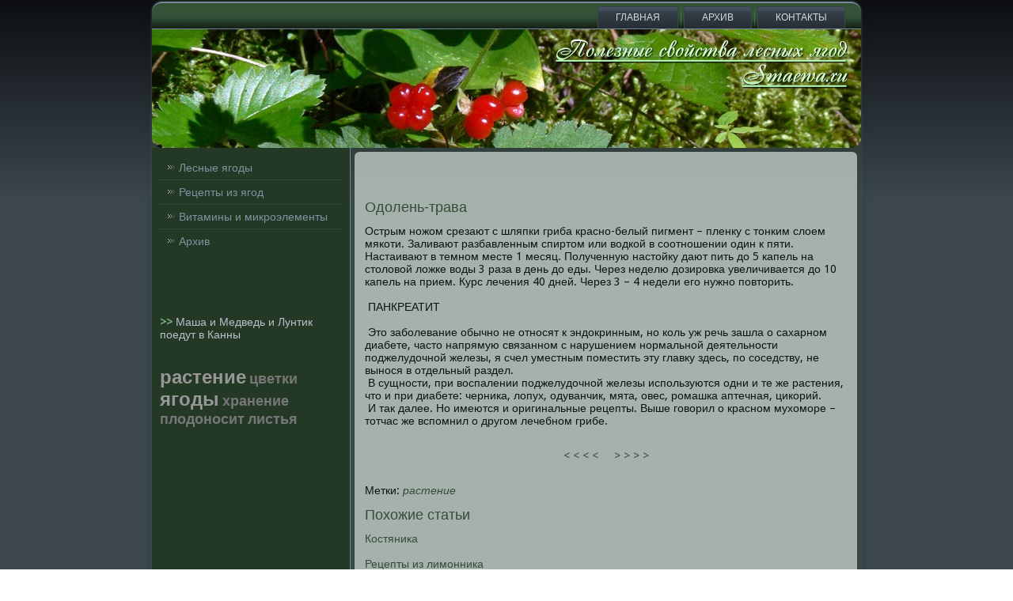

--- FILE ---
content_type: text/html; charset=UTF-8
request_url: http://smaewa.ru/pages_odolentra_567.html
body_size: 2489
content:
<!DOCTYPE html PUBLIC "-//W3C//DTD XHTML 1.0 Strict//EN" "http://www.w3.org/TR/xhtml1/DTD/xhtml1-strict.dtd">
   <html xmlns="http://www.w3.org/1999/xhtml">
<head>
    <meta http-equiv="Content-Type" content="text/html; charset=utf-8" />
    <meta name="author" content="smaewa.ru" />
 <link rel="shortcut icon" href="favicon.ico" type="image/x-icon" />
  <title>Одолень-трава. Полезные свойства лесных ягод.</title>

<!--[if lt IE 9]><script src="http://html5shiv.googlecode.com/svn/trunk/html5.js"></script><![endif]-->
  <link rel="stylesheet" href="style.css" media="screen">
<!--[if IE 6]><link rel="stylesheet" href="style.ie6.css" media="screen" /><![endif]-->
<!--[if IE 7]><link rel="stylesheet" href="style.ie7.css" media="screen" /><![endif]-->
  <link rel="stylesheet" type="text/css"
 href="http://fonts.googleapis.com/css?family=Droid+Sans">
  <script src="jquery.js"></script>
  <script src="script.js"></script>
  <style>.le_s-content .le_s-postcontent-0 .layout-item-0 { padding-right: 10px;padding-left: 10px;  }
.ie7 .post .layout-cell {border:none !important; padding:0 !important; }
.ie6 .post .layout-cell {border:none !important; padding:0 !important; }

  </style>
</head>
<body>
 <div id="le_s-main">
<div class="le_s-sheet clearfix"><nav class="le_s-nav clearfix">
<ul class="le_s-hmenu">
 <li> <a href="default.htm">Главная</a> </li>
  <li> <a href="sitemap_0.html">Архив</a> </li>
  <li> <a href="contact.htm">Контакты</a> </li>
  
</ul>
</nav><header class="le_s-header clearfix">
 <div class="le_s-shapes"> </div>
</header>
             <div class="le_s-layout-wrapper clearfix">
           <div class="le_s-content-layout">
         <div class="le_s-content-layout-row">
       <div class="le_s-layout-cell le_s-sidebar1 clearfix">
      <div class="le_s-vmenublock clearfix">
     <div class="le_s-vmenublockcontent">
<ul class="le_s-vmenu">
   <li><a href='dir_lesnieyagod.html'>Лесные ягоды</a></li>
<li><a href='dir_recepizyag.html'>Рецепты из ягод</a></li>
<li><a href='dir_vitimic.html'>Витамины и микроэлементы</a></li>
 <li> <a href="sitemap_0.html">Архив</a> </li>
</ul>
       </div>
     </div>
     <div class="le_s-block clearfix">
        <div class="le_s-blockcontent">
<br>

 <br> 
<br /><br />
     <a href="infoht14388.htm">>> </a>Маша и Медведь и Лунтик поедут в Канны
<br /><br /><br>
 <i><a href='tags_rastenie_0.html'><font size=5  color=#979797>растение</font></a> 
<a href='tags_cvetki_0.html'><font size=4  color=#777777>цветки</font></a> 
<a href='tags_yagog_0.html'><font size=5  color=#979797>ягоды</font></a> 
<a href='tags_hranenie_0.html'><font size=4  color=#777777>хранение</font></a> 
<a href='tags_plodonosit_0.html'><font size=4  color=#777777>плодоносит</font></a> 
<a href='tags_listiya_0.html'><font size=4  color=#777777>листья</font></a> 
</i>
 <br>
 </div>
 </div>
    </div>
           <div class="le_s-layout-cell le_s-content clearfix"><article
 class="le_s-post le_s-article">
             <div class="le_s-postcontent le_s-postcontent-0 clearfix">
             <div class="le_s-content-layout">
                    <div class="le_s-content-layout-row">
                         <div class="le_s-layout-cell layout-item-0" style="width: 100%;">
<p><br>
<br>
<!-- http://smaewa.ru -->
<h2>Одолень-трава</h2><p>Острым ножом срезают с шляпки гриба красно-белый пигмент – пленку с тонким слоем мякоти. Заливают разбавленным спиртом или водкой в соотношении один к пяти. Настаивают в темном месте 1 месяц. Полученную настойку дают пить до 5 капель на столовой ложке воды 3 раза в день до еды. Через неделю дозировка увеличивается до 10 капель на прием. Курс лечения 40 дней. Через 3 – 4 недели его нужно повторить.<br><br>&nbsp;ПАНКРЕАТИТ<br><br>&nbsp;Это заболевание обычно не относят к эндокринным, но коль уж речь зашла о сахарном диабете, часто напрямую связанном с нарушением нормальной деятельности поджелудочной железы, я счел уместным поместить эту главку здесь, по соседству, не вынося в отдельный раздел.<br>&nbsp;В сущности, при воспалении поджелудочной железы используются одни и те же растения, что и при диабете: черника, лопух, одуванчик, мята, овес, ромашка аптечная, цикорий.<br>&nbsp;И так далее. Но имеются и оригинальные рецепты. Выше говорил о красном мухоморе – тотчас же вспомнил о другом лечебном грибе. </p><center><br><a class=bord href='pages_odolentra_566.html'>&nbsp; < < < < &nbsp;</a> <a class=bord href='pages_odolentra_568.html'>&nbsp; > > > > &nbsp;</a> <br></center></p>
<br>Метки: <i class=white><a href=tags_rastenie_0.html>растение</a></i> <p><h2>Похожие статьи</h2></p><a href='lostyanika.html'>Костяника</a><sub><i><p> </p></i></sub>
<a href='izlimon.html'>Рецепты из лимонника </a><sub><i><p> </p></i></sub>
<a href='izklukv.html'>Рецепты из клюквы</a><sub><i><p> </p></i></sub>
<a href='isklublugov.html'>Рецепты из клубники луговой</a><sub><i><p> </p></i></sub>
<br>
</p>
<p><br>
</p>
<p><br>
</p>
<p><br>
</p>
                    </div>
                </div>
          </div>
        </div>
<br>
</article></div>
      </div>
         </div>
           </div>
<footer class="le_s-footer clearfix">
<p>Smaewa.ru © Полезные свοйства лесных ягοд.</p>
</footer> </div>
   </div>
</body>
</html> 

--- FILE ---
content_type: text/css
request_url: http://smaewa.ru/style.css
body_size: 48832
content:

#le_s-main
{
   background:  #252C32;
   background: -webkit-linear-gradient(top, #0D0F12 0, #3B464F 250px) no-repeat;
   background: -moz-linear-gradient(top, #0D0F12 0, #3B464F 250px) no-repeat;
   background: -o-linear-gradient(top, #0D0F12 0, #3B464F 250px) no-repeat;
   background: -ms-linear-gradient(top, #0D0F12 0, #3B464F 250px) no-repeat;
   background: linear-gradient(top, #0D0F12 0, #3B464F 250px) no-repeat;
   -svg-background: linear-gradient(top, #0D0F12 0, #3B464F 250px) no-repeat;
   background-attachment: fixed !important;
   margin:0 auto;
   font-size: 14px;
   font-family: 'Droid Sans', Arial, 'Arial Unicode MS', Helvetica, Sans-Serif;
   font-weight: normal;
   font-style: normal;
   position: relative;
   width: 100%;
   min-height: 100%;
   left: 0;
   top: 0;
   cursor:default;
   overflow:hidden;
}
table, ul.le_s-hmenu
{
   font-size: 14px;
   font-family: 'Droid Sans', Arial, 'Arial Unicode MS', Helvetica, Sans-Serif;
   font-weight: normal;
   font-style: normal;
}

h1, h2, h3, h4, h5, h6, p, a, ul, ol, li
{
   margin: 0;
   padding: 0;
}

/* Reset buttons border. It's important for input and button tags. 
 * border-collapse should be separate for shadow in IE. 
 */
.le_s-button
{
   border: 0;
   border-collapse: separate;
   -webkit-background-origin: border !important;
   -moz-background-origin: border !important;
   background-origin: border-box !important;
   background: #5C9361;
   background:  rgba(92, 147, 97, 0.8);
   background: -webkit-linear-gradient(top, rgba(108, 163, 112, 0.8) 0, rgba(98, 157, 103, 0.8) 13%, rgba(86, 138, 91, 0.8) 40%, rgba(84, 135, 89, 0.8) 50%, rgba(86, 138, 91, 0.8) 60%, rgba(98, 157, 103, 0.8) 87%, rgba(108, 163, 112, 0.8) 100%) no-repeat;
   background: -moz-linear-gradient(top, rgba(108, 163, 112, 0.8) 0, rgba(98, 157, 103, 0.8) 13%, rgba(86, 138, 91, 0.8) 40%, rgba(84, 135, 89, 0.8) 50%, rgba(86, 138, 91, 0.8) 60%, rgba(98, 157, 103, 0.8) 87%, rgba(108, 163, 112, 0.8) 100%) no-repeat;
   background: -o-linear-gradient(top, rgba(108, 163, 112, 0.8) 0, rgba(98, 157, 103, 0.8) 13%, rgba(86, 138, 91, 0.8) 40%, rgba(84, 135, 89, 0.8) 50%, rgba(86, 138, 91, 0.8) 60%, rgba(98, 157, 103, 0.8) 87%, rgba(108, 163, 112, 0.8) 100%) no-repeat;
   background: -ms-linear-gradient(top, rgba(108, 163, 112, 0.8) 0, rgba(98, 157, 103, 0.8) 13%, rgba(86, 138, 91, 0.8) 40%, rgba(84, 135, 89, 0.8) 50%, rgba(86, 138, 91, 0.8) 60%, rgba(98, 157, 103, 0.8) 87%, rgba(108, 163, 112, 0.8) 100%) no-repeat;
   background: linear-gradient(top, rgba(108, 163, 112, 0.8) 0, rgba(98, 157, 103, 0.8) 13%, rgba(86, 138, 91, 0.8) 40%, rgba(84, 135, 89, 0.8) 50%, rgba(86, 138, 91, 0.8) 60%, rgba(98, 157, 103, 0.8) 87%, rgba(108, 163, 112, 0.8) 100%) no-repeat;
   -svg-background: linear-gradient(top, rgba(108, 163, 112, 0.8) 0, rgba(98, 157, 103, 0.8) 13%, rgba(86, 138, 91, 0.8) 40%, rgba(84, 135, 89, 0.8) 50%, rgba(86, 138, 91, 0.8) 60%, rgba(98, 157, 103, 0.8) 87%, rgba(108, 163, 112, 0.8) 100%) no-repeat;
   -webkit-border-radius:3px;
   -moz-border-radius:3px;
   border-radius:3px;
   padding:0 5px;
   margin:0 auto;
   height:23px;
}

.le_s-postcontent,
.le_s-postheadericons,
.le_s-postfootericons,
.le_s-blockcontent,
ul.le_s-vmenu a 
{
   text-align: left;
}

.le_s-postcontent,
.le_s-postcontent li,
.le_s-postcontent table,
.le_s-postcontent a,
.le_s-postcontent a:link,
.le_s-postcontent a:visited,
.le_s-postcontent a.visited,
.le_s-postcontent a:hover,
.le_s-postcontent a.hovered
{
   font-family: 'Droid Sans', Arial, 'Arial Unicode MS', Helvetica, Sans-Serif;
}

.le_s-postcontent p
{
   margin: 12px 0;
}

.le_s-postcontent h1, .le_s-postcontent h1 a, .le_s-postcontent h1 a:link, .le_s-postcontent h1 a:visited, .le_s-postcontent h1 a:hover,
.le_s-postcontent h2, .le_s-postcontent h2 a, .le_s-postcontent h2 a:link, .le_s-postcontent h2 a:visited, .le_s-postcontent h2 a:hover,
.le_s-postcontent h3, .le_s-postcontent h3 a, .le_s-postcontent h3 a:link, .le_s-postcontent h3 a:visited, .le_s-postcontent h3 a:hover,
.le_s-postcontent h4, .le_s-postcontent h4 a, .le_s-postcontent h4 a:link, .le_s-postcontent h4 a:visited, .le_s-postcontent h4 a:hover,
.le_s-postcontent h5, .le_s-postcontent h5 a, .le_s-postcontent h5 a:link, .le_s-postcontent h5 a:visited, .le_s-postcontent h5 a:hover,
.le_s-postcontent h6, .le_s-postcontent h6 a, .le_s-postcontent h6 a:link, .le_s-postcontent h6 a:visited, .le_s-postcontent h6 a:hover,
.le_s-blockheader .t, .le_s-blockheader .t a, .le_s-blockheader .t a:link, .le_s-blockheader .t a:visited, .le_s-blockheader .t a:hover,
.le_s-vmenublockheader .t, .le_s-vmenublockheader .t a, .le_s-vmenublockheader .t a:link, .le_s-vmenublockheader .t a:visited, .le_s-vmenublockheader .t a:hover,
.le_s-headline, .le_s-headline a, .le_s-headline a:link, .le_s-headline a:visited, .le_s-headline a:hover,
.le_s-slogan, .le_s-slogan a, .le_s-slogan a:link, .le_s-slogan a:visited, .le_s-slogan a:hover,
.le_s-postheader, .le_s-postheader a, .le_s-postheader a:link, .le_s-postheader a:visited, .le_s-postheader a:hover
{
   font-size: 30px;
   font-family: 'Droid Sans', Arial, 'Arial Unicode MS', Helvetica, Sans-Serif;
   font-weight: normal;
   font-style: normal;
   line-height: 120%;
}

.le_s-postcontent a, .le_s-postcontent a:link
{
   font-family: 'Droid Sans', Arial, 'Arial Unicode MS', Helvetica, Sans-Serif;
   text-decoration: none;
   color: #314E34;
}

.le_s-postcontent a:visited, .le_s-postcontent a.visited
{
   font-family: 'Droid Sans', Arial, 'Arial Unicode MS', Helvetica, Sans-Serif;
   text-decoration: none;
   color: #D9DEE3;
}

.le_s-postcontent  a:hover, .le_s-postcontent a.hover
{
   font-family: 'Droid Sans', Arial, 'Arial Unicode MS', Helvetica, Sans-Serif;
   text-decoration: underline;
   color: #D6E5D7;
}

.le_s-postcontent h1
{
   color: #314E34;
   margin: 10px 0 0;
   font-size: 22px;
   font-family: 'Droid Sans', Arial, 'Arial Unicode MS', Helvetica, Sans-Serif;
}

.le_s-blockcontent h1
{
   margin: 10px 0 0;
   font-size: 22px;
   font-family: 'Droid Sans', Arial, 'Arial Unicode MS', Helvetica, Sans-Serif;
}

.le_s-postcontent h1 a, .le_s-postcontent h1 a:link, .le_s-postcontent h1 a:hover, .le_s-postcontent h1 a:visited, .le_s-blockcontent h1 a, .le_s-blockcontent h1 a:link, .le_s-blockcontent h1 a:hover, .le_s-blockcontent h1 a:visited 
{
   font-size: 22px;
   font-family: 'Droid Sans', Arial, 'Arial Unicode MS', Helvetica, Sans-Serif;
}

.le_s-postcontent h2
{
   color: #314E34;
   margin: 10px 0 0;
   font-size: 18px;
   font-family: 'Droid Sans', Arial, 'Arial Unicode MS', Helvetica, Sans-Serif;
}

.le_s-blockcontent h2
{
   margin: 10px 0 0;
   font-size: 18px;
   font-family: 'Droid Sans', Arial, 'Arial Unicode MS', Helvetica, Sans-Serif;
}

.le_s-postcontent h2 a, .le_s-postcontent h2 a:link, .le_s-postcontent h2 a:hover, .le_s-postcontent h2 a:visited, .le_s-blockcontent h2 a, .le_s-blockcontent h2 a:link, .le_s-blockcontent h2 a:hover, .le_s-blockcontent h2 a:visited 
{
   font-size: 18px;
   font-family: 'Droid Sans', Arial, 'Arial Unicode MS', Helvetica, Sans-Serif;
}

.le_s-postcontent h3
{
   color: #D6E5D7;
   margin: 10px 0 0;
   font-size: 24px;
   font-family: 'Droid Sans', Arial, 'Arial Unicode MS', Helvetica, Sans-Serif;
}

.le_s-blockcontent h3
{
   margin: 10px 0 0;
   font-size: 14px;
   font-family: 'Droid Sans', Arial, 'Arial Unicode MS', Helvetica, Sans-Serif;
}

.le_s-postcontent h3 a, .le_s-postcontent h3 a:link, .le_s-postcontent h3 a:hover, .le_s-postcontent h3 a:visited, .le_s-blockcontent h3 a, .le_s-blockcontent h3 a:link, .le_s-blockcontent h3 a:hover, .le_s-blockcontent h3 a:visited 
{
   font-size: 14px;
   font-family: 'Droid Sans', Arial, 'Arial Unicode MS', Helvetica, Sans-Serif;
}

.le_s-postcontent h4
{
   color: #0F1215;
   margin: 10px 0 0;
   font-size: 20px;
   font-family: 'Droid Sans', Arial, 'Arial Unicode MS', Helvetica, Sans-Serif;
}

.le_s-blockcontent h4
{
   margin: 10px 0 0;
   font-size: 20px;
   font-family: 'Droid Sans', Arial, 'Arial Unicode MS', Helvetica, Sans-Serif;
}

.le_s-postcontent h4 a, .le_s-postcontent h4 a:link, .le_s-postcontent h4 a:hover, .le_s-postcontent h4 a:visited, .le_s-blockcontent h4 a, .le_s-blockcontent h4 a:link, .le_s-blockcontent h4 a:hover, .le_s-blockcontent h4 a:visited 
{
   font-size: 20px;
   font-family: 'Droid Sans', Arial, 'Arial Unicode MS', Helvetica, Sans-Serif;
}

.le_s-postcontent h5
{
   color: #0F1215;
   margin: 10px 0 0;
   font-size: 16px;
   font-family: 'Droid Sans', Arial, 'Arial Unicode MS', Helvetica, Sans-Serif;
}

.le_s-blockcontent h5
{
   margin: 10px 0 0;
   font-size: 16px;
   font-family: 'Droid Sans', Arial, 'Arial Unicode MS', Helvetica, Sans-Serif;
}

.le_s-postcontent h5 a, .le_s-postcontent h5 a:link, .le_s-postcontent h5 a:hover, .le_s-postcontent h5 a:visited, .le_s-blockcontent h5 a, .le_s-blockcontent h5 a:link, .le_s-blockcontent h5 a:hover, .le_s-blockcontent h5 a:visited 
{
   font-size: 16px;
   font-family: 'Droid Sans', Arial, 'Arial Unicode MS', Helvetica, Sans-Serif;
}

.le_s-postcontent h6
{
   color: #272E35;
   margin: 10px 0 0;
   font-size: 14px;
   font-family: 'Droid Sans', Arial, 'Arial Unicode MS', Helvetica, Sans-Serif;
}

.le_s-blockcontent h6
{
   margin: 10px 0 0;
   font-size: 14px;
   font-family: 'Droid Sans', Arial, 'Arial Unicode MS', Helvetica, Sans-Serif;
}

.le_s-postcontent h6 a, .le_s-postcontent h6 a:link, .le_s-postcontent h6 a:hover, .le_s-postcontent h6 a:visited, .le_s-blockcontent h6 a, .le_s-blockcontent h6 a:link, .le_s-blockcontent h6 a:hover, .le_s-blockcontent h6 a:visited 
{
   font-size: 14px;
   font-family: 'Droid Sans', Arial, 'Arial Unicode MS', Helvetica, Sans-Serif;
}

header, footer, article, nav, .le_s-sheet, .le_s-hmenu a, .le_s-vmenu a, .le_s-checkbox:before, .le_s-radiobutton:before
{
   -webkit-background-origin: border !important;
   -moz-background-origin: border !important;
   background-origin: border-box !important;
}

header, footer, article, nav, .le_s-sheet, .le_s-checkbox:before, .le_s-radiobutton:before
{
   display: block;
   -webkit-box-sizing: border-box;
   -moz-box-sizing: border-box;
   box-sizing: border-box;
}

ul
{
   list-style-type: none;
}

ol
{
   list-style-position: inside;
}

html, body
{
   height: 100%;
}

body
{
   padding: 0;
   margin:0;
   min-width: 900px;
   color: #0F1215;
}

.clearfix:before, .clearfix:after {
   content: "";
   display: table;
}

.clearfix:after {
   clear: both;
}

.cleared {
   font: 0/0 serif;
   clear: both;
}

form
{
   padding: 0 !important;
   margin: 0 !important;
}

table.position
{
   position: relative;
   width: 100%;
   table-layout: fixed;
}

li h1, .le_s-postcontent li h1, .le_s-blockcontent li h1 
{
   margin:1px;
} 
li h2, .le_s-postcontent li h2, .le_s-blockcontent li h2 
{
   margin:1px;
} 
li h3, .le_s-postcontent li h3, .le_s-blockcontent li h3 
{
   margin:1px;
} 
li h4, .le_s-postcontent li h4, .le_s-blockcontent li h4 
{
   margin:1px;
} 
li h5, .le_s-postcontent li h5, .le_s-blockcontent li h5 
{
   margin:1px;
} 
li h6, .le_s-postcontent li h6, .le_s-blockcontent li h6 
{
   margin:1px;
} 
li p, .le_s-postcontent li p, .le_s-blockcontent li p 
{
   margin:1px;
}


.le_s-shapes
{
   position: absolute;
   top: 0;
   right: 0;
   bottom: 0;
   left: 0;
   overflow: hidden;
}

.le_s-slider-inner {
   position: relative;
   overflow: hidden;
   width: 100%;
   height: 100%;
}







.le_s-sheet
{
   background: #355538;
   background:  rgba(53, 85, 56, 0.3);
   -webkit-border-radius:15px;
   -moz-border-radius:15px;
   border-radius:15px;
   -webkit-box-shadow:0 0 7px 4px rgba(0, 0, 0, 0.03);
   -moz-box-shadow:0 0 7px 4px rgba(0, 0, 0, 0.03);
   box-shadow:0 0 7px 4px rgba(0, 0, 0, 0.03);
   padding:2px;
   margin:0 auto;
   position:relative;
   cursor:auto;
   width: 900px;
   z-index: auto !important;
}

.le_s-nav
{
   background:  #233825;
   background: -webkit-linear-gradient(top, #335236 0, #335236 50%, #314E34 60%, #121C13 100%) no-repeat;
   background: -moz-linear-gradient(top, #335236 0, #335236 50%, #314E34 60%, #121C13 100%) no-repeat;
   background: -o-linear-gradient(top, #335236 0, #335236 50%, #314E34 60%, #121C13 100%) no-repeat;
   background: -ms-linear-gradient(top, #335236 0, #335236 50%, #314E34 60%, #121C13 100%) no-repeat;
   background: linear-gradient(top, #335236 0, #335236 50%, #314E34 60%, #121C13 100%) no-repeat;
   -svg-background: linear-gradient(top, #335236 0, #335236 50%, #314E34 60%, #121C13 100%) no-repeat;
   -webkit-border-radius:13px 13px 0 0;
   -moz-border-radius:13px 13px 0 0;
   border-radius:13px 13px 0 0;
   border-top:2px solid #758899;
   border-bottom:1px solid #758899;
   padding:4px 4px 0;
   margin:0 auto;
   position:relative;
   z-index: auto !important;
   font-size: 0;
   text-align: right;
}
ul.le_s-hmenu a, ul.le_s-hmenu a:link, ul.le_s-hmenu a:visited, ul.le_s-hmenu a:hover 
{
   outline: none;
   position: relative;
   z-index: 11;
}

ul.le_s-hmenu, ul.le_s-hmenu ul
{
   display: block;
   margin: 0;
   padding: 0;
   border: 0;
   list-style-type: none;
}

ul.le_s-hmenu li
{
   position: relative;
   z-index: 5;
   display: block;
   float: left;
   background: none;
   margin: 0;
   padding: 0;
   border: 0;
}

ul.le_s-hmenu li:hover{
   z-index: 10000;
   white-space: normal;
}

ul.le_s-hmenu:after, ul.le_s-hmenu ul:after
{
   content: ".";
   height: 0;
   display: block;
   visibility: hidden;
   overflow: hidden;
   clear: both;
}

ul.le_s-hmenu, ul.le_s-hmenu ul {
   min-height: 0;
}

ul.le_s-hmenu {
   display: inline-block;
   vertical-align: bottom;
   margin-left: 13px;
   margin-right: 13px;
}

.le_s-nav:before {
   content:' ';
}

.le_s-menuitemcontainer
{
   margin:0 auto;
}
ul.le_s-hmenu>li {
   margin-left: 7px;
}
ul.le_s-hmenu>li:first-child {
   margin-left: 3px;
}
ul.le_s-hmenu>li:last-child {
   margin-right: 3px;
}

ul.le_s-hmenu>li>a
{
   background:  #38434C;
   background: -webkit-linear-gradient(top, #485561 0, #45525E 10%, #3F4B55 20%, #38434C 20%, #303941 50%, #272E35 100%) no-repeat;
   background: -moz-linear-gradient(top, #485561 0, #45525E 10%, #3F4B55 20%, #38434C 20%, #303941 50%, #272E35 100%) no-repeat;
   background: -o-linear-gradient(top, #485561 0, #45525E 10%, #3F4B55 20%, #38434C 20%, #303941 50%, #272E35 100%) no-repeat;
   background: -ms-linear-gradient(top, #485561 0, #45525E 10%, #3F4B55 20%, #38434C 20%, #303941 50%, #272E35 100%) no-repeat;
   background: linear-gradient(top, #485561 0, #45525E 10%, #3F4B55 20%, #38434C 20%, #303941 50%, #272E35 100%) no-repeat;
   -svg-background: linear-gradient(top, #485561 0, #45525E 10%, #3F4B55 20%, #38434C 20%, #303941 50%, #272E35 100%) no-repeat;
   -webkit-border-radius:2px 2px 0 0;
   -moz-border-radius:2px 2px 0 0;
   border-radius:2px 2px 0 0;
   border:1px solid #38434C;
   border-bottom:none;
   padding:0 22px;
   margin:0 auto;
   position: relative;
   display: block;
   height: 27px;
   cursor: pointer;
   text-decoration: none;
   color: #D3D9DE;
   line-height: 27px;
   text-align: center;
}

.le_s-hmenu a, 
.le_s-hmenu a:link, 
.le_s-hmenu a:visited, 
.le_s-hmenu a.active, 
.le_s-hmenu a:hover
{
   font-size: 12px;
   font-family: 'Droid Sans', Arial, 'Arial Unicode MS', Helvetica, Sans-Serif;
   font-weight: normal;
   font-style: normal;
   text-decoration: none;
   text-transform: uppercase;
   text-align: left;
}

ul.le_s-hmenu>li>a.active
{
   -webkit-border-radius:2px 2px 0 0;
   -moz-border-radius:2px 2px 0 0;
   border-radius:2px 2px 0 0;
   padding:0 22px;
   margin:0 auto;
   color: #AACAAD;
   padding-bottom: 1px;
   margin-bottom: -1px;
   text-decoration: none;
}

ul.le_s-hmenu>li>a:visited, 
ul.le_s-hmenu>li>a:hover, 
ul.le_s-hmenu>li:hover>a {
   text-decoration: none;
}

ul.le_s-hmenu>li>a:hover, ul.le_s-hmenu>li:hover>a
{
   background:  #49744C;
   background: -webkit-linear-gradient(top, #588D5D 0, #548759 10%, #518155 20%, #49744C 20%, #416844 50%, #395B3C 100%) no-repeat;
   background: -moz-linear-gradient(top, #588D5D 0, #548759 10%, #518155 20%, #49744C 20%, #416844 50%, #395B3C 100%) no-repeat;
   background: -o-linear-gradient(top, #588D5D 0, #548759 10%, #518155 20%, #49744C 20%, #416844 50%, #395B3C 100%) no-repeat;
   background: -ms-linear-gradient(top, #588D5D 0, #548759 10%, #518155 20%, #49744C 20%, #416844 50%, #395B3C 100%) no-repeat;
   background: linear-gradient(top, #588D5D 0, #548759 10%, #518155 20%, #49744C 20%, #416844 50%, #395B3C 100%) no-repeat;
   -svg-background: linear-gradient(top, #588D5D 0, #548759 10%, #518155 20%, #49744C 20%, #416844 50%, #395B3C 100%) no-repeat;
   -webkit-border-radius:2px 2px 0 0;
   -moz-border-radius:2px 2px 0 0;
   border-radius:2px 2px 0 0;
   border:1px solid #233825;
   border-bottom:none;
   padding:0 22px;
   margin:0 auto;
}
ul.le_s-hmenu>li>a:hover, ul.le_s-hmenu>li:hover>a {
   color: #ECF3ED;
   text-decoration: none;
}

ul.le_s-hmenu>li:before
{
   position:absolute;
   display: block;
   content:' ';
   top:0;
   left:  -7px;
   width:7px;
   height: 27px;
   background: url('images/menuseparator.png') center center no-repeat;
}
ul.le_s-hmenu>li:first-child:before{
   display:none;
}

.le_s-header
{
   -webkit-border-radius:0 0 13px 13px;
   -moz-border-radius:0 0 13px 13px;
   border-radius:0 0 13px 13px;
   margin:0 auto;
   height: 150px;
   background-image: url('images/header.png');
   background-position: 0 0;
   background-repeat: no-repeat;
   position: relative;
   z-index: auto !important;
}

.le_s-header>.widget 
{
   position:absolute;
   z-index:101;
}
.le_s-layout-wrapper
{
   position: relative;
   margin: 0 auto 0 auto;
   z-index: auto !important;
}

.le_s-content-layout
{
   display: table;
   width: 100%;
   table-layout: fixed;
   border-collapse: collapse;
}

.le_s-content-layout-row 
{
   display: table-row;
}

.le_s-layout-cell
{
   display: table-cell;
   vertical-align: top;
}

.le_s-vmenublock
{
   padding:5px;
   margin:5px;
}
div.le_s-vmenublock img
{
   margin: 0;
}

.le_s-vmenublockcontent
{
   margin:0 auto;
}

ul.le_s-vmenu, ul.le_s-vmenu ul
{
   list-style: none;
   display: block;
}

ul.le_s-vmenu, ul.le_s-vmenu li
{
   display: block;
   margin: 0;
   padding: 0;
   width: auto;
   line-height: 0;
}

ul.le_s-vmenu
{
   margin-top: 0;
   margin-bottom: 0;
}

ul.le_s-vmenu ul
{
   display: none;
   position:relative;
}

ul.le_s-vmenu ul.active
{
   display: block;
}

ul.le_s-vmenu>li>a
{
   padding:0 10px;
   margin:0 auto;
   color: #8192A2;
   height: 30px;
   line-height: 30px;
   white-space: nowrap;
}
ul.le_s-vmenu a 
{
   display: block;
   cursor: pointer;
   z-index: 1;
   font-size: 14px;
   font-family: 'Droid Sans', Arial, 'Arial Unicode MS', Helvetica, Sans-Serif;
   font-weight: normal;
   font-style: normal;
   text-decoration: none;
   position:relative;
}

ul.le_s-vmenu li{
   position:relative;
}

ul.le_s-vmenu>li
{
   margin-top: 1px;
}
ul.le_s-vmenu>li>ul
{
   margin-top: 1px;
}
ul.le_s-vmenu>li:first-child
{
   margin-top:0;
}

ul.le_s-vmenu>li>a:before
{
   content:url('images/vmenuitemicon.png');
   margin-right:5px;
   padding-bottom: 3px;
   display:inline-block;
   vertical-align:middle;
   font-size:0;
   line-height:0;
}

ul.le_s-vmenu>li>a.active:before
{
   content:url('images/vmenuactiveitemicon.png');
   margin-right:5px;
   padding-bottom: 3px;
   display:inline-block;
   vertical-align:middle;
   font-size:0;
   line-height:0;
}

ul.le_s-vmenu>li>a:hover:before
{
   content:url('images/vmenuhovereditemicon.png');
   margin-right:5px;
   padding-bottom: 3px;
   display:inline-block;
   vertical-align:middle;
   font-size:0;
   line-height:0;
}

ul.le_s-vmenu>li>a:hover, ul.le_s-vmenu>li>a.active:hover
{
   background:  #355538;
   padding:0 10px;
   margin:0 auto;
}
ul.le_s-vmenu>li>a:hover, ul.le_s-vmenu>li>a.active:hover
{
   text-decoration: underline;
}

ul.le_s-vmenu a:hover, ul.le_s-vmenu a.active:hover 
{
   color: #85B288;
}

ul.le_s-vmenu>li>a.active:hover>span.border-top, ul.le_s-vmenu>li>a.active:hover>span.border-bottom 
{
   background-color: transparent;
}

ul.le_s-vmenu>li>a.active
{
   padding:0 10px;
   margin:0 auto;
   text-decoration: none;
   color: #B1CEB3;
}

ul.le_s-vmenu>li:after, ul.le_s-vmenu>li>ul:after{
   display: block;
   position: absolute;
   content: ' ';
   left: 0;
   right: 0;
   top: -1px;
}

ul.le_s-vmenu>li:after, ul.le_s-vmenu>li>ul:after{
   z-index: 1;
   height: 0;
   border-bottom: 1px dotted #45525E;
}

ul.le_s-vmenu>li:first-child:before, ul.le_s-vmenu>li:first-child:after 
{
   display:none;
}

.le_s-block
{
   padding:5px;
   margin:5px;
}
div.le_s-block img
{
   border: 2px solid #97BE9B;
   margin: 10px;
}

.le_s-blockcontent
{
   margin:0 auto;
   color: #B9C2CB;
   font-size: 14px;
   font-family: 'Droid Sans', Arial, 'Arial Unicode MS', Helvetica, Sans-Serif;
}
.le_s-blockcontent table,
.le_s-blockcontent li, 
.le_s-blockcontent a,
.le_s-blockcontent a:link,
.le_s-blockcontent a:visited,
.le_s-blockcontent a:hover
{
   color: #B9C2CB;
   font-size: 14px;
   font-family: 'Droid Sans', Arial, 'Arial Unicode MS', Helvetica, Sans-Serif;
}

.le_s-blockcontent p
{
   margin: 0 5px;
}

.le_s-blockcontent a, .le_s-blockcontent a:link
{
   color: #78AB7C;
   font-family: 'Droid Sans', Arial, 'Arial Unicode MS', Helvetica, Sans-Serif;
   font-weight: bold;
   font-style: normal;
   text-decoration: none;
}

.le_s-blockcontent a:visited, .le_s-blockcontent a.visited
{
   color: #B6C0C9;
   font-family: 'Droid Sans', Arial, 'Arial Unicode MS', Helvetica, Sans-Serif;
   font-weight: bold;
   font-style: normal;
   text-decoration: none;
}

.le_s-blockcontent a:hover, .le_s-blockcontent a.hover
{
   color: #94BC98;
   font-family: 'Droid Sans', Arial, 'Arial Unicode MS', Helvetica, Sans-Serif;
   font-weight: bold;
   font-style: normal;
   text-decoration: underline;
}
.le_s-block ul>li:before
{
   content:url('images/blockbullets.png');
   margin-right:6px;
   padding-bottom: 3px;
   display:inline-block;
   vertical-align:middle;
   font-size:0;
   line-height:0;
}

.le_s-block ol, .le_s-block ul
{
   margin: 1em 0 1em 0;
   padding: 0;
}

.le_s-block li
{
   font-size: 13px;
   font-family: 'Droid Sans', Arial, 'Arial Unicode MS', Helvetica, Sans-Serif;
   line-height: 125%;
   color: #B4D0B6;
   margin: 0 0 0 0;
   padding: 0;
}

.le_s-block li ol, .le_s-block li ul
{
   margin: 0.5em 0 0.5em 0;
   padding: 0;
}

.le_s-block ol>li
{
   /* overrides overflow for "ul li" and sets the default value */
  overflow: visible;
}

.le_s-block ul>li
{
   /* makes "ul li" not to align behind the image if they are in the same line */
  overflow-x: visible;
   overflow-y: hidden;
}

.le_s-breadcrumbs
{
   margin:0 auto;
}

a.le_s-button,
a.le_s-button:link,
a:link.le_s-button:link,
body a.le_s-button:link,
a.le_s-button:visited,
body a.le_s-button:visited,
input.le_s-button,
button.le_s-button
{
   text-decoration: none;
   font-size: 14px;
   font-family: 'Droid Sans', Arial, 'Arial Unicode MS', Helvetica, Sans-Serif;
   font-weight: normal;
   font-style: normal;
   position:relative;
   display: inline-block;
   vertical-align: middle;
   white-space: nowrap;
   text-align: center;
   color: #DFE3E7;
   margin: 0 !important;
   overflow: visible;
   cursor: pointer;
   text-indent: 0;
   line-height: 23px;
   -webkit-box-sizing: content-box;
   -moz-box-sizing: content-box;
   box-sizing: content-box;
}

.le_s-button img
{
   margin: 0;
   vertical-align: middle;
}

.firefox2 .le_s-button
{
   display: block;
   float: left;
}

input, select, textarea
{
   vertical-align: middle;
   font-size: 14px;
   font-family: 'Droid Sans', Arial, 'Arial Unicode MS', Helvetica, Sans-Serif;
   font-weight: normal;
   font-style: normal;
}

.le_s-block select 
{
   width:96%;
}

input.le_s-button
{
   float: none !important;
}

.le_s-button.active, .le_s-button.active:hover
{
   background: #355538;
   background:  rgba(53, 85, 56, 0.8);
   background: -webkit-linear-gradient(top, rgba(65, 104, 68, 0.8) 0, rgba(45, 72, 47, 0.8) 40%, rgba(43, 69, 45, 0.8) 50%, rgba(45, 72, 47, 0.8) 60%, rgba(65, 104, 68, 0.8) 100%) no-repeat;
   background: -moz-linear-gradient(top, rgba(65, 104, 68, 0.8) 0, rgba(45, 72, 47, 0.8) 40%, rgba(43, 69, 45, 0.8) 50%, rgba(45, 72, 47, 0.8) 60%, rgba(65, 104, 68, 0.8) 100%) no-repeat;
   background: -o-linear-gradient(top, rgba(65, 104, 68, 0.8) 0, rgba(45, 72, 47, 0.8) 40%, rgba(43, 69, 45, 0.8) 50%, rgba(45, 72, 47, 0.8) 60%, rgba(65, 104, 68, 0.8) 100%) no-repeat;
   background: -ms-linear-gradient(top, rgba(65, 104, 68, 0.8) 0, rgba(45, 72, 47, 0.8) 40%, rgba(43, 69, 45, 0.8) 50%, rgba(45, 72, 47, 0.8) 60%, rgba(65, 104, 68, 0.8) 100%) no-repeat;
   background: linear-gradient(top, rgba(65, 104, 68, 0.8) 0, rgba(45, 72, 47, 0.8) 40%, rgba(43, 69, 45, 0.8) 50%, rgba(45, 72, 47, 0.8) 60%, rgba(65, 104, 68, 0.8) 100%) no-repeat;
   -svg-background: linear-gradient(top, rgba(65, 104, 68, 0.8) 0, rgba(45, 72, 47, 0.8) 40%, rgba(43, 69, 45, 0.8) 50%, rgba(45, 72, 47, 0.8) 60%, rgba(65, 104, 68, 0.8) 100%) no-repeat;
   -webkit-border-radius:3px;
   -moz-border-radius:3px;
   border-radius:3px;
   padding:0 5px;
   margin:0 auto;
}
.le_s-button.active, .le_s-button.active:hover {
   color: #CDE0CE !important;
}

.le_s-button.hover, .le_s-button:hover
{
   background: #49744C;
   background:  rgba(73, 116, 76, 0.8);
   background: -webkit-linear-gradient(top, rgba(82, 132, 87, 0.8) 0, rgba(65, 104, 68, 0.8) 40%, rgba(63, 100, 66, 0.8) 50%, rgba(65, 104, 68, 0.8) 60%, rgba(82, 132, 87, 0.8) 100%) no-repeat;
   background: -moz-linear-gradient(top, rgba(82, 132, 87, 0.8) 0, rgba(65, 104, 68, 0.8) 40%, rgba(63, 100, 66, 0.8) 50%, rgba(65, 104, 68, 0.8) 60%, rgba(82, 132, 87, 0.8) 100%) no-repeat;
   background: -o-linear-gradient(top, rgba(82, 132, 87, 0.8) 0, rgba(65, 104, 68, 0.8) 40%, rgba(63, 100, 66, 0.8) 50%, rgba(65, 104, 68, 0.8) 60%, rgba(82, 132, 87, 0.8) 100%) no-repeat;
   background: -ms-linear-gradient(top, rgba(82, 132, 87, 0.8) 0, rgba(65, 104, 68, 0.8) 40%, rgba(63, 100, 66, 0.8) 50%, rgba(65, 104, 68, 0.8) 60%, rgba(82, 132, 87, 0.8) 100%) no-repeat;
   background: linear-gradient(top, rgba(82, 132, 87, 0.8) 0, rgba(65, 104, 68, 0.8) 40%, rgba(63, 100, 66, 0.8) 50%, rgba(65, 104, 68, 0.8) 60%, rgba(82, 132, 87, 0.8) 100%) no-repeat;
   -svg-background: linear-gradient(top, rgba(82, 132, 87, 0.8) 0, rgba(65, 104, 68, 0.8) 40%, rgba(63, 100, 66, 0.8) 50%, rgba(65, 104, 68, 0.8) 60%, rgba(82, 132, 87, 0.8) 100%) no-repeat;
   -webkit-border-radius:3px;
   -moz-border-radius:3px;
   border-radius:3px;
   padding:0 5px;
   margin:0 auto;
}
.le_s-button.hover, .le_s-button:hover {
   color: #D6E5D7 !important;
}

input[type="text"], input[type="password"]
{
   background:  #FFFFFF;
   -webkit-border-radius:6px;
   -moz-border-radius:6px;
   border-radius:6px;
   border:1px solid #97BE9B;
   margin:0 auto;
}
input[type="text"], input[type="password"]
{
   width: 100%;
   padding: 10px 0;
   color: #23292F !important;
}
form.le_s-search input[type="text"]
{
   background:  #FFFFFF;
   -webkit-border-radius:6px;
   -moz-border-radius:6px;
   border-radius:6px;
   border:1px solid #97BE9B;
   margin: 2px 0;
   width: 100%;
   padding: 10px 0;
   -webkit-box-sizing: border-box;
   -moz-box-sizing: border-box;
   box-sizing: border-box;
   color: #23292F !important;
}
form.le_s-search 
{
   background-image: none;
   border: 0;
   display:block;
   position:relative;
   right:5px;
   top:0;
   padding:0;
   margin:5px;
   left:0;
}

form.le_s-search input
{
   top:0;
   right:0;
}

form.le_s-search>input {
   bottom:0;
   left:0;
   vertical-align: middle;
}
 
form.le_s-search input[type="submit"] {
   position:absolute;
   left:auto;
   width:24px;
   height: 100%;
   display:block;
   border:none;
   background:url('images/searchicon.png') center center no-repeat;
   padding:0;
}

label.le_s-checkbox:before
{
   background:  #FFFFFF;
   background: -webkit-linear-gradient(top, #FFFFFF 0, #E6EFE7 50%, #C3DAC5 50%, #D9E7DB 100%) no-repeat;
   background: -moz-linear-gradient(top, #FFFFFF 0, #E6EFE7 50%, #C3DAC5 50%, #D9E7DB 100%) no-repeat;
   background: -o-linear-gradient(top, #FFFFFF 0, #E6EFE7 50%, #C3DAC5 50%, #D9E7DB 100%) no-repeat;
   background: -ms-linear-gradient(top, #FFFFFF 0, #E6EFE7 50%, #C3DAC5 50%, #D9E7DB 100%) no-repeat;
   background: linear-gradient(top, #FFFFFF 0, #E6EFE7 50%, #C3DAC5 50%, #D9E7DB 100%) no-repeat;
   -svg-background: linear-gradient(top, #FFFFFF 0, #E6EFE7 50%, #C3DAC5 50%, #D9E7DB 100%) no-repeat;
   -webkit-border-radius:1px;
   -moz-border-radius:1px;
   border-radius:1px;
   -webkit-box-shadow:0 0 2px 1px rgba(0, 0, 0, 0.4);
   -moz-box-shadow:0 0 2px 1px rgba(0, 0, 0, 0.4);
   box-shadow:0 0 2px 1px rgba(0, 0, 0, 0.4);
   border:1px solid #758899;
   margin:0 auto;
   width:16px;
   height:16px;
}
label.le_s-checkbox
{
   cursor: pointer;
   font-size: 13px;
   font-family: 'Droid Sans', Arial, 'Arial Unicode MS', Helvetica, Sans-Serif;
   font-weight: normal;
   font-style: normal;
   line-height: 16px;
   display: inline-block;
}

.le_s-checkbox>input[type="checkbox"]
{
   margin: 0 5px 0 0;
}

label.le_s-checkbox.active:before
{
   background:  #97BE9B;
   background: -webkit-linear-gradient(top, #BDD6BF 0, #A4C6A7 50%, #82B085 50%, #97BE9B 100%) no-repeat;
   background: -moz-linear-gradient(top, #BDD6BF 0, #A4C6A7 50%, #82B085 50%, #97BE9B 100%) no-repeat;
   background: -o-linear-gradient(top, #BDD6BF 0, #A4C6A7 50%, #82B085 50%, #97BE9B 100%) no-repeat;
   background: -ms-linear-gradient(top, #BDD6BF 0, #A4C6A7 50%, #82B085 50%, #97BE9B 100%) no-repeat;
   background: linear-gradient(top, #BDD6BF 0, #A4C6A7 50%, #82B085 50%, #97BE9B 100%) no-repeat;
   -svg-background: linear-gradient(top, #BDD6BF 0, #A4C6A7 50%, #82B085 50%, #97BE9B 100%) no-repeat;
   -webkit-border-radius:1px;
   -moz-border-radius:1px;
   border-radius:1px;
   -webkit-box-shadow:0 0 2px 1px rgba(0, 0, 0, 0.4);
   -moz-box-shadow:0 0 2px 1px rgba(0, 0, 0, 0.4);
   box-shadow:0 0 2px 1px rgba(0, 0, 0, 0.4);
   border:1px solid #5C9361;
   margin:0 auto;
   width:16px;
   height:16px;
   display: inline-block;
}

label.le_s-checkbox.hovered:before
{
   background:  #C0D8C2;
   background: -webkit-linear-gradient(top, #E6EFE7 0, #CDE0CE 50%, #AACAAD 50%, #C0D8C2 100%) no-repeat;
   background: -moz-linear-gradient(top, #E6EFE7 0, #CDE0CE 50%, #AACAAD 50%, #C0D8C2 100%) no-repeat;
   background: -o-linear-gradient(top, #E6EFE7 0, #CDE0CE 50%, #AACAAD 50%, #C0D8C2 100%) no-repeat;
   background: -ms-linear-gradient(top, #E6EFE7 0, #CDE0CE 50%, #AACAAD 50%, #C0D8C2 100%) no-repeat;
   background: linear-gradient(top, #E6EFE7 0, #CDE0CE 50%, #AACAAD 50%, #C0D8C2 100%) no-repeat;
   -svg-background: linear-gradient(top, #E6EFE7 0, #CDE0CE 50%, #AACAAD 50%, #C0D8C2 100%) no-repeat;
   -webkit-border-radius:1px;
   -moz-border-radius:1px;
   border-radius:1px;
   -webkit-box-shadow:0 0 2px 1px rgba(0, 0, 0, 0.4);
   -moz-box-shadow:0 0 2px 1px rgba(0, 0, 0, 0.4);
   box-shadow:0 0 2px 1px rgba(0, 0, 0, 0.4);
   border:1px solid #5C9361;
   margin:0 auto;
   width:16px;
   height:16px;
   display: inline-block;
}

label.le_s-radiobutton:before
{
   background:  #FFFFFF;
   background: -webkit-linear-gradient(top, #FFFFFF 0, #E6EFE7 50%, #C3DAC5 50%, #D9E7DB 100%) no-repeat;
   background: -moz-linear-gradient(top, #FFFFFF 0, #E6EFE7 50%, #C3DAC5 50%, #D9E7DB 100%) no-repeat;
   background: -o-linear-gradient(top, #FFFFFF 0, #E6EFE7 50%, #C3DAC5 50%, #D9E7DB 100%) no-repeat;
   background: -ms-linear-gradient(top, #FFFFFF 0, #E6EFE7 50%, #C3DAC5 50%, #D9E7DB 100%) no-repeat;
   background: linear-gradient(top, #FFFFFF 0, #E6EFE7 50%, #C3DAC5 50%, #D9E7DB 100%) no-repeat;
   -svg-background: linear-gradient(top, #FFFFFF 0, #E6EFE7 50%, #C3DAC5 50%, #D9E7DB 100%) no-repeat;
   -webkit-border-radius:5px;
   -moz-border-radius:5px;
   border-radius:5px;
   -webkit-box-shadow:0 0 2px 1px rgba(0, 0, 0, 0.4);
   -moz-box-shadow:0 0 2px 1px rgba(0, 0, 0, 0.4);
   box-shadow:0 0 2px 1px rgba(0, 0, 0, 0.4);
   border:1px solid #3F4B55;
   margin:0 auto;
   width:20px;
   height:20px;
}
label.le_s-radiobutton
{
   cursor: pointer;
   font-size: 13px;
   font-family: 'Droid Sans', Arial, 'Arial Unicode MS', Helvetica, Sans-Serif;
   font-weight: normal;
   font-style: normal;
   line-height: 20px;
   display: inline-block;
}

.le_s-radiobutton>input[type="radio"]
{
   vertical-align: baseline;
   margin: 0 5px 0 0;
}

label.le_s-radiobutton.active:before
{
   background:  #97BE9B;
   background: -webkit-linear-gradient(top, #BDD6BF 0, #A4C6A7 50%, #82B085 50%, #97BE9B 100%) no-repeat;
   background: -moz-linear-gradient(top, #BDD6BF 0, #A4C6A7 50%, #82B085 50%, #97BE9B 100%) no-repeat;
   background: -o-linear-gradient(top, #BDD6BF 0, #A4C6A7 50%, #82B085 50%, #97BE9B 100%) no-repeat;
   background: -ms-linear-gradient(top, #BDD6BF 0, #A4C6A7 50%, #82B085 50%, #97BE9B 100%) no-repeat;
   background: linear-gradient(top, #BDD6BF 0, #A4C6A7 50%, #82B085 50%, #97BE9B 100%) no-repeat;
   -svg-background: linear-gradient(top, #BDD6BF 0, #A4C6A7 50%, #82B085 50%, #97BE9B 100%) no-repeat;
   -webkit-border-radius:5px;
   -moz-border-radius:5px;
   border-radius:5px;
   -webkit-box-shadow:0 0 2px 1px rgba(0, 0, 0, 0.4);
   -moz-box-shadow:0 0 2px 1px rgba(0, 0, 0, 0.4);
   box-shadow:0 0 2px 1px rgba(0, 0, 0, 0.4);
   border:1px solid #5C9361;
   margin:0 auto;
   width:20px;
   height:20px;
   display: inline-block;
}

label.le_s-radiobutton.hovered:before
{
   background:  #C0D8C2;
   background: -webkit-linear-gradient(top, #E6EFE7 0, #CDE0CE 50%, #AACAAD 50%, #C0D8C2 100%) no-repeat;
   background: -moz-linear-gradient(top, #E6EFE7 0, #CDE0CE 50%, #AACAAD 50%, #C0D8C2 100%) no-repeat;
   background: -o-linear-gradient(top, #E6EFE7 0, #CDE0CE 50%, #AACAAD 50%, #C0D8C2 100%) no-repeat;
   background: -ms-linear-gradient(top, #E6EFE7 0, #CDE0CE 50%, #AACAAD 50%, #C0D8C2 100%) no-repeat;
   background: linear-gradient(top, #E6EFE7 0, #CDE0CE 50%, #AACAAD 50%, #C0D8C2 100%) no-repeat;
   -svg-background: linear-gradient(top, #E6EFE7 0, #CDE0CE 50%, #AACAAD 50%, #C0D8C2 100%) no-repeat;
   -webkit-border-radius:5px;
   -moz-border-radius:5px;
   border-radius:5px;
   -webkit-box-shadow:0 0 2px 1px rgba(0, 0, 0, 0.4);
   -moz-box-shadow:0 0 2px 1px rgba(0, 0, 0, 0.4);
   box-shadow:0 0 2px 1px rgba(0, 0, 0, 0.4);
   border:1px solid #5C9361;
   margin:0 auto;
   width:20px;
   height:20px;
   display: inline-block;
}

.le_s-post
{
   background: #EFF5F0;
   background:  rgba(239, 245, 240, 0.6);
   -webkit-border-radius:6px;
   -moz-border-radius:6px;
   border-radius:6px;
   -webkit-box-shadow:0 0 2px 1px rgba(0, 0, 0, 0.06);
   -moz-box-shadow:0 0 2px 1px rgba(0, 0, 0, 0.06);
   box-shadow:0 0 2px 1px rgba(0, 0, 0, 0.06);
   padding:3px;
   margin:5px;
}
a img
{
   border: 0;
}

.le_s-article img, img.le_s-article, .le_s-block img, .le_s-footer img
{
   border: 3px solid #97BE9B;
   margin: 10px 10px 10px 10px;
}

.le_s-metadata-icons img
{
   border: none;
   vertical-align: middle;
   margin: 2px;
}

.le_s-article table, table.le_s-article
{
   border-collapse: collapse;
   margin: 1px;
}

.le_s-post .le_s-content-layout-br
{
   height: 0;
}

.le_s-article th, .le_s-article td
{
   padding: 2px;
   border: dashed 1px #758899;
   vertical-align: top;
   text-align: left;
}

.le_s-article th
{
   text-align: center;
   vertical-align: middle;
   padding: 7px;
}

pre
{
   overflow: auto;
   padding: 0.1em;
}

.preview-cms-logo
{
   border: 0;
   margin: 1em 1em 0 0;
   float: left;
}

.image-caption-wrapper
{
   padding: 10px 10px 10px 10px;
   -webkit-box-sizing: border-box;
   -moz-box-sizing: border-box;
   box-sizing: border-box;
}

.image-caption-wrapper img
{
   margin: 0 !important;
   -webkit-box-sizing: border-box;
   -moz-box-sizing: border-box;
   box-sizing: border-box;
}

.image-caption-wrapper div.le_s-collage
{
   margin: 0 !important;
   -webkit-box-sizing: border-box;
   -moz-box-sizing: border-box;
   box-sizing: border-box;
}

.image-caption-wrapper p
{
   font-size: 80%;
   text-align: right;
   margin: 0;
}

.le_s-postheader
{
   color: #162317;
   margin: 6px 0;
   font-size: 20px;
   font-family: 'Droid Sans', Arial, 'Arial Unicode MS', Helvetica, Sans-Serif;
   font-weight: normal;
   font-style: normal;
}

.le_s-postheader a, 
.le_s-postheader a:link, 
.le_s-postheader a:visited,
.le_s-postheader a.visited,
.le_s-postheader a:hover,
.le_s-postheader a.hovered
{
   font-size: 20px;
   font-family: 'Droid Sans', Arial, 'Arial Unicode MS', Helvetica, Sans-Serif;
   font-weight: normal;
   font-style: normal;
}

.le_s-postheader a, .le_s-postheader a:link
{
   font-family: 'Droid Sans', Arial, 'Arial Unicode MS', Helvetica, Sans-Serif;
   text-decoration: none;
   text-align: left;
   color: #314E34;
}

.le_s-postheader a:visited, .le_s-postheader a.visited
{
   font-family: 'Droid Sans', Arial, 'Arial Unicode MS', Helvetica, Sans-Serif;
   text-decoration: none;
   color: #ECF3ED;
}

.le_s-postheader a:hover,  .le_s-postheader a.hovered
{
   font-family: 'Droid Sans', Arial, 'Arial Unicode MS', Helvetica, Sans-Serif;
   text-decoration: none;
   color: #D6E5D7;
}

.le_s-postcontent ul>li:before,  .le_s-post ul>li:before,  .le_s-textblock ul>li:before
{
   content:url('images/postbullets.png');
   margin-right:6px;
   padding-bottom: 3px;
   display:inline-block;
   vertical-align:middle;
   font-size:0;
   line-height:0;
}

.le_s-postcontent ol, .le_s-post ol, .le_s-textblock ol, .le_s-postcontent ul, .le_s-post ul, .le_s-textblock ul
{
   margin: 1em 0 1em 13px;
   padding: 0;
}

.le_s-postcontent li, .le_s-post li, .le_s-textblock li
{
   font-family: 'Droid Sans', Arial, 'Arial Unicode MS', Helvetica, Sans-Serif;
}

.le_s-postcontent li ol, .le_s-post li ol, .le_s-textblock li ol, .le_s-postcontent li ul, .le_s-post li ul, .le_s-textblock li ul
{
   margin: 0.5em 0 0.5em 13px;
   padding: 0;
}

.le_s-postcontent li, .le_s-post li, .le_s-textblock li
{
   color: #070809;
   margin: 5px 0 5px 0;
   padding: 0;
}

.le_s-postcontent ol>li, .le_s-post ol>li, .le_s-textblock ol>li
{
   /* overrides overflow for "ul li" and sets the default value */
  overflow: visible;
}

.le_s-postcontent ul>li, .le_s-post ul>li, .le_s-textblock ul>li
{
   /* makes "ul li" not to align behind the image if they are in the same line */
  overflow-x: visible;
   overflow-y: hidden;
}

blockquote
{
   background:  #C0D8C2 url('images/postquote.png') no-repeat scroll;
   border:1px dotted #97BE9B;
   padding:10px 10px 10px 47px;
   margin:10px 0 0 25px;
   color: #0A100A;
   font-family: 'Droid Sans', Arial, 'Arial Unicode MS', Helvetica, Sans-Serif;
   font-weight: normal;
   font-style: italic;
   /* makes block not to align behind the image if they are in the same line */
  overflow: auto;
   clear:both;
}
blockquote a, .le_s-postcontent blockquote a, .le_s-blockcontent blockquote a, .le_s-footer blockquote a,
blockquote a:link, .le_s-postcontent blockquote a:link, .le_s-blockcontent blockquote a:link, .le_s-footer blockquote a:link,
blockquote a:visited, .le_s-postcontent blockquote a:visited, .le_s-blockcontent blockquote a:visited, .le_s-footer blockquote a:visited,
blockquote a:hover, .le_s-postcontent blockquote a:hover, .le_s-blockcontent blockquote a:hover, .le_s-footer blockquote a:hover
{
   color: #0A100A;
   font-family: 'Droid Sans', Arial, 'Arial Unicode MS', Helvetica, Sans-Serif;
   font-weight: normal;
   font-style: italic;
}

/* Override native 'p' margins*/
blockquote p,
.le_s-postcontent blockquote p,
.le_s-blockcontent blockquote p,
.le_s-footer blockquote p
{
   margin: 0;
}

.le_s-footer
{
   background:  #233825;
   -webkit-border-radius:0 0 13px 13px;
   -moz-border-radius:0 0 13px 13px;
   border-radius:0 0 13px 13px;
   padding:15px;
   margin:0 auto;
   position: relative;
   color: #B9C2CB;
   font-size: 13px;
   font-family: 'Droid Sans', Arial, 'Arial Unicode MS', Helvetica, Sans-Serif;
   text-align: center;
}

.le_s-footer a,
.le_s-footer a:link,
.le_s-footer a:visited,
.le_s-footer a:hover,
.le_s-footer td, 
.le_s-footer th,
.le_s-footer caption
{
   color: #B9C2CB;
   font-size: 13px;
   font-family: 'Droid Sans', Arial, 'Arial Unicode MS', Helvetica, Sans-Serif;
}

.le_s-footer p 
{
   padding:0;
   text-align: center;
}

.le_s-footer a,
.le_s-footer a:link
{
   color: #78AB7C;
   font-family: 'Droid Sans', Arial, 'Arial Unicode MS', Helvetica, Sans-Serif;
   text-decoration: none;
}

.le_s-footer a:visited
{
   color: #66798A;
   font-family: 'Droid Sans', Arial, 'Arial Unicode MS', Helvetica, Sans-Serif;
   text-decoration: none;
}

.le_s-footer a:hover
{
   color: #588D5D;
   font-family: 'Droid Sans', Arial, 'Arial Unicode MS', Helvetica, Sans-Serif;
   text-decoration: underline;
}

.le_s-footer img
{
   border: none;
   margin: 0;
}

.le_s-footer ul>li:before
{
   content:url('images/footerbullets.png');
   margin-right:6px;
   padding-bottom: 3px;
   display:inline-block;
   vertical-align:middle;
   font-size:0;
   line-height:0;
}

.le_s-footer ol, .le_s-footer ul
{
   margin: 1em 0 1em 0;
   padding: 0;
}

.le_s-footer li
{
   font-size: 14px;
   font-family: 'Droid Sans', Arial, 'Arial Unicode MS', Helvetica, Sans-Serif;
   line-height: 125%;
   color: #B4D0B6;
   margin: 0 0 0 0;
   padding: 0;
}

.le_s-footer li ol, .le_s-footer li ul
{
   margin: 0.5em 0 0.5em 0;
   padding: 0;
}

.le_s-footer ol>li
{
   /* overrides overflow for "ul li" and sets the default value */
  overflow: visible;
}

.le_s-footer ul>li
{
   /* makes "ul li" not to align behind the image if they are in the same line */
  overflow-x: visible;
   overflow-y: hidden;
}

.le_s-page-footer, 
.le_s-page-footer a,
.le_s-page-footer a:link,
.le_s-page-footer a:visited,
.le_s-page-footer a:hover
{
   font-family: Arial;
   font-size: 10px;
   letter-spacing: normal;
   word-spacing: normal;
   font-style: normal;
   font-weight: normal;
   text-decoration: underline;
   color: #A4C6A7;
}

.le_s-page-footer
{
   position: relative;
   z-index: auto !important;
   padding: 1em;
   text-align: center !important;
   text-decoration: none;
   color: #728697;
}

.le_s-slidenavigator
{
   background: #909FAD;
   background:  rgba(144, 159, 173, 0.6);
   -webkit-border-radius:15px;
   -moz-border-radius:15px;
   border-radius:15px;
   -webkit-box-shadow:0 0 2px 1px rgba(0, 0, 0, 0.21);
   -moz-box-shadow:0 0 2px 1px rgba(0, 0, 0, 0.21);
   box-shadow:0 0 2px 1px rgba(0, 0, 0, 0.21);
   border:1px solid rgba(120, 171, 124, 0.9);
   margin:0 auto;
}

.le_s-slidenavigator > a
{
   background:  #4C5A67;
   -webkit-border-radius:10%;
   -moz-border-radius:10%;
   border-radius:10%;
   margin:7px 17px 7px 0;
   display: inline-block;
   width: 5px;
   height: 5px;
   vertical-align: middle;
   outline-style: none;
   -webkit-box-sizing: border-box;
   -moz-box-sizing: border-box;
   box-sizing: border-box;
   -webkit-background-origin: border !important;
   -moz-background-origin: border !important;
   background-origin: border-box !important;
}

.le_s-slidenavigator > a:first-child {
   margin-left: 17px;
}

.le_s-slidenavigator > a.active
{
   background:  #49744C;
   background: -webkit-linear-gradient(top, #4B774E 0, #4D7A50 40%, #4D7A50 70%, #29422B 100%) no-repeat;
   background: -moz-linear-gradient(top, #4B774E 0, #4D7A50 40%, #4D7A50 70%, #29422B 100%) no-repeat;
   background: -o-linear-gradient(top, #4B774E 0, #4D7A50 40%, #4D7A50 70%, #29422B 100%) no-repeat;
   background: -ms-linear-gradient(top, #4B774E 0, #4D7A50 40%, #4D7A50 70%, #29422B 100%) no-repeat;
   background: linear-gradient(top, #4B774E 0, #4D7A50 40%, #4D7A50 70%, #29422B 100%) no-repeat;
   -svg-background: linear-gradient(top, #4B774E 0, #4D7A50 40%, #4D7A50 70%, #29422B 100%) no-repeat;
   border:1px solid #355538;
}

.le_s-slidenavigator > a:hover
{
   background:  #49744C;
   border:1px solid #5C9361;
}

img.le_s-lightbox
{
   cursor: pointer;
}

#le_s-lightbox-bg *
{
   padding: 0;
   margin: 0;
}

div#le_s-lightbox-bg
{
   top: 0;
   left: 0;
   width: 100%;
   position: absolute;
   height: 100%;
   background-color: rgba(0, 0, 0, 0.8);
   /*opacity: 0.8;
	filter:alpha(opacity=80);*/
    z-index: 9999;
}

img.le_s-lightbox-image
{
   -webkit-transition: opacity 350ms ease-in-out;
   -moz-transition: opacity 350ms ease-in-out;
   -o-transition: opacity 350ms ease-in-out;
   -ms-transition: opacity 350ms ease-in-out;
   transition: opacity 350ms ease-in-out;
   cursor: pointer;
   z-index: 10000;
   position: fixed;
   border: 6px solid #fff;
   border-radius: 3px;
   opacity: 0;
   filter:alpha(opacity=0);
}

img.le_s-lightbox-image.active
{
   opacity: 1;
   filter:alpha(opacity=1);
}

.lightbox-error
{
   position: fixed;
   background: #fff;
   z-index: 100;
   opacity: 0.95;
   padding: 20px;
   border: 1px solid #b4b4b4;
   border-radius: 10px;
   box-shadow: 0 2px 5px #333;
   width: 300px;
   height: 80px;
}

.loading
{
   position: fixed;
   background: #fff url('images/preloader-01.gif') center center no-repeat;
   width: 32px;
   height: 32px;
   z-index: 10100;
   opacity: 0.5;
   padding: 10px;
   border: 1px solid #b4b4b4;
   border-radius: 10px;
   box-shadow: 0 2px 5px #333;
}

.arrow
{
   height: 100px;
   width: 82px;
   z-index: 10003;
   position: fixed;
   cursor: pointer;
   opacity: 0.5;
   filter:alpha(opacity=0.5);
}

.arrow.left
{
   left: 9px;
}
.arrow.right
{
   right: 9px;
}

.arrow:hover
{
   opacity: 1;
   filter:alpha(opacity=1);
}

.arrow.disabled 
{
   display: none;
}

.arrow-t, .arrow-b
{
   height: 6px;
   width: 30px;
   left: 26px;
   background-color: #fff;
   position: relative;
   border-radius: 3px;
}

.arrow-t
{
   top: 38px;
}

.arrow-b
{
   top: 50px;
}

.close
{
   width: 22px;
   height: 22px;
   position: fixed;
   top: 30px;
   right: 39px;
   cursor: pointer;
   opacity: 0.5;
   filter:alpha(opacity=0.5);
}

.close:hover 
{
   opacity: 1;
   filter:alpha(opacity=1);
}

.close .cw, .close .ccw
{
   position: absolute;
   top: 8px;
   left: -4px;
   width: 30px;
   height: 6px;
   background-color: #fff;
   border-radius: 3px;
}

.cw
{
   transform: rotate(45deg);
   -ms-transform: rotate(45deg);
   /* IE 9 */
    -webkit-transform: rotate(45deg);
   /* Safari and Chrome */
    -o-transform: rotate(45deg);
   /* Opera */
    -moz-transform: rotate(45deg);
/* Firefox */}

.ccw
{
   transform: rotate(-45deg);
   -ms-transform: rotate(-45deg);
   /* IE 9 */
    -webkit-transform: rotate(-45deg);
   /* Safari and Chrome */
    -o-transform: rotate(-45deg);
   /* Opera */
    -moz-transform: rotate(-45deg);
/* Firefox */}

.le_s-content-layout .le_s-sidebar1
{
   background:  #233825;
   border-right:1px double #758899;
   margin:0 auto;
   width: 250px;
}

.le_s-content-layout .le_s-content
{
   margin:0 auto;
}

/* Begin Additional CSS Styles */

/* End Additional CSS Styles */
